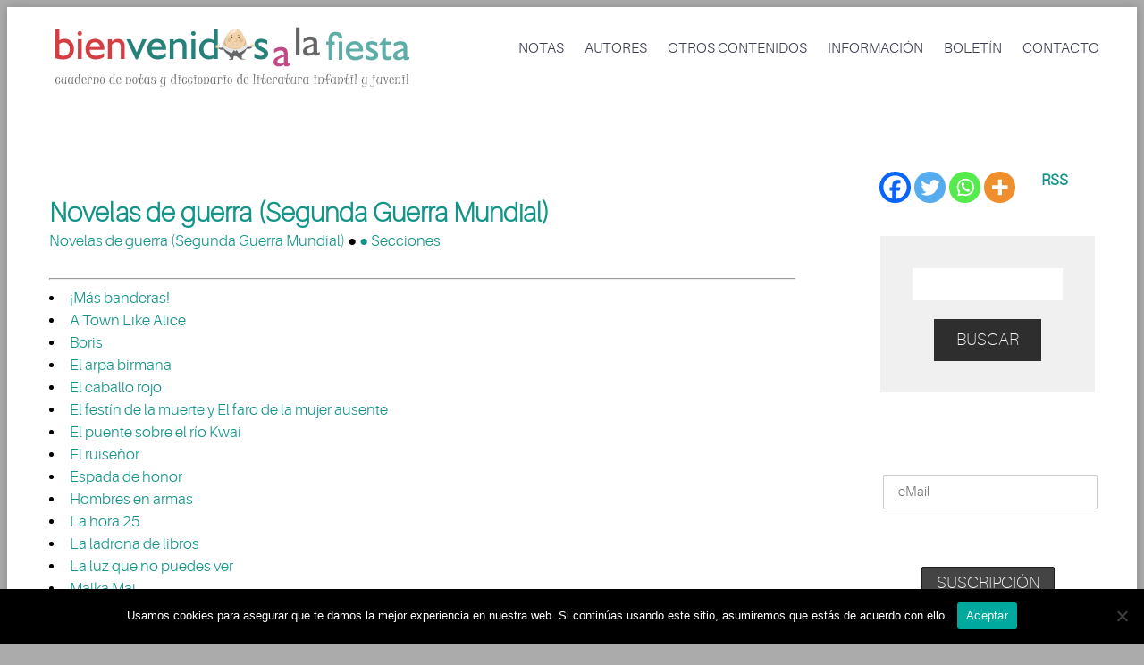

--- FILE ---
content_type: text/html; charset=utf-8
request_url: https://www.google.com/recaptcha/api2/aframe
body_size: 256
content:
<!DOCTYPE HTML><html><head><meta http-equiv="content-type" content="text/html; charset=UTF-8"></head><body><script nonce="nt_b-QdPBeNafWAw9Azp5g">/** Anti-fraud and anti-abuse applications only. See google.com/recaptcha */ try{var clients={'sodar':'https://pagead2.googlesyndication.com/pagead/sodar?'};window.addEventListener("message",function(a){try{if(a.source===window.parent){var b=JSON.parse(a.data);var c=clients[b['id']];if(c){var d=document.createElement('img');d.src=c+b['params']+'&rc='+(localStorage.getItem("rc::a")?sessionStorage.getItem("rc::b"):"");window.document.body.appendChild(d);sessionStorage.setItem("rc::e",parseInt(sessionStorage.getItem("rc::e")||0)+1);localStorage.setItem("rc::h",'1769150132228');}}}catch(b){}});window.parent.postMessage("_grecaptcha_ready", "*");}catch(b){}</script></body></html>